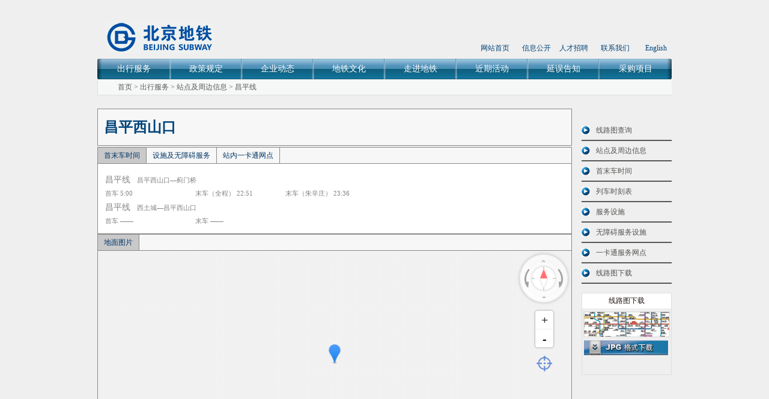

--- FILE ---
content_type: text/html
request_url: https://www.bjsubway.com/station/xltcx/linecp/2015-12-18/496.html
body_size: 7576
content:
<!DOCTYPE html PUBLIC "-//W3C//DTD XHTML 1.0 Transitional//EN" "http://www.w3.org/TR/xhtml1/DTD/xhtml1-transitional.dtd">
<html xmlns="http://www.w3.org/1999/xhtml">
<head>
<meta http-equiv="Content-Type" content="text/html; charset=gb2312" />
<meta http-equiv="X-UA-Compatible" content="IE=8"> 
<title>昌平线 | 北京地铁官方网站</title>
<link rel="shortcut icon" href="/favicon.ico" type="image/x-icon" />
<link href="/subway/css/common.css" rel="stylesheet" type="text/css" />
<link href="/subway/css/search.css" rel="stylesheet" type="text/css" />
<script type="text/javascript" src="/subway/js/jquery-1.8.3.min.js"></script>
<script type="text/javascript" src="/subway/js/layer.min.js"></script>    
<script> 
function cls(){ 
//捕获触发事件的对象，并设置为以下语句的默认对象 
with(event.srcElement) 
     //如果当前值为默认值，则清空 
if(value==defaultValue) value="" 
} 
function res(){ 
//捕获触发事件的对象，并设置为以下语句的默认对象 
with(event.srcElement) 
//如果当前值为空，则重置为默认值 
if(value=="") value=defaultValue 
} 
function GetQueryString(name)

{

     var reg = new RegExp("(^|&)"+ name +"=([^&]*)(&|$)");

     var r = window.location.search.substr(1).match(reg);

     if(r!=null)return  unescape(r[2]); return null;

}
function sk(){
    var sk =  GetQueryString("sk");
    if(sk == 1){
          $("#skz").text('列车时刻表');
          $("#skz").attr("href","/station/xltcx/line1/");
          $("#skz1").attr("href","/station/xltcx/line1/");
          $(".skg").css("display","none");
          $(".skk1").click();
    }else{
          $(".skk").css("display","none");
    }
    
}
</script> 

<script type="text/javascript">
$(document).ready(function() {
  jQuery.jqtab = function(tabtit,tab_conbox,shijian) {
    $(tab_conbox).find("li").hide();
    $(tabtit).find("li:first").addClass("thistab").show(); 
    $(tab_conbox).find("li:first").show();
  
    $(tabtit).find("li").bind(shijian,function(){
      $(this).addClass("thistab").siblings("li").removeClass("thistab"); 
      var activeindex = $(tabtit).find("li").index(this);
      $(tab_conbox).children().eq(activeindex).show().siblings().hide();
      return false;
    });
  sk();
  };
  /*调用方法如下：*/
  $.jqtab("#tabs","#tab_conbox","click");
  $.jqtab("#tabs0","#tab_conbox0","click");
  
  $.jqtab("#tabs2","#tab_conbox2","mouseenter");
  
});
</script>
</head>
<body>
<div class="wrap">
    <div class="header">
        <script>
var _hmt = _hmt || [];
(function() {
  var hm = document.createElement("script");
  hm.src = "https://hm.baidu.com/hm.js?01cf1cc88df5ecf7e38164197b4a2001";
  var s = document.getElementsByTagName("script")[0]; 
  s.parentNode.insertBefore(hm, s);
})();
</script> 
<div class="header_top">
          <div class="logo" onclick="javascript:window.location.href='/index.html'" onmouseover="this.style.backgroundColor='#e6edf5'" onmouseleave="this.style.backgroundColor='#fff'"  style="cursor:pointer"></div>
          <div class="weather"><!--<script type="text/javascript" src="http://ext.weather.com.cn/45339.js"></script>--></div>
          <div class="search">
          	<div class="search_top">
            	<!--<div class="lang">
              	<ul>
                    <li><a href="/">首&nbsp;页</a></li>
                    <li><a href="javascript:void(0)">ENGLISH</a></li>
                </ul>
              </div>-->
              <div class="info" style="width:318px;">
              	<ul>
                  <li style="text-align:left;"><a href="/" >网站首页</a></li>
                  <li><a href="/support/xxgkzn/" >信息公开</a></li>
                 
                  <li><a href="/job/">人才招聘</a></li>
                  <li style="text-align:right;"><a href="/contact/" target="_blank">联系我们</a></li>
                  <li style="text-align:right;"><a href="/en/" >English</a></li>
              	</ul>
              </div>
            </div>
            <div class="search_bottom">
            	<form  action='/e/sch/index.php' method="GET" >
                    <input type="hidden" name="hh" value="LK">
                    <input type=hidden name=classid value="115,170,62,63,104,70,265,266,267,268,269,270,271,272">
            	    <input type="text" name="keyboard" class="text"  value=""/>
               	    <input type="submit" name="Submit2" class="sub" value="" />
              	</form>
            </div>
          </div>
      </div> 
        <script>
var _hmt = _hmt || [];
(function() {
  var hm = document.createElement("script");
  hm.src = "https://hm.baidu.com/hm.js?01cf1cc88df5ecf7e38164197b4a2001";
  var s = document.getElementsByTagName("script")[0]; 
  s.parentNode.insertBefore(hm, s);
})();
</script>
<div class="header_nav">
      <ul id="nav_zzjs">
      <li class="menu" style="width:121px;">
            <a href="http://map.bjsubway.com" class="title_ts1">出行服务</a>
            <dl class="submenu_zzjs">
           	<dd><a href="http://map.bjsubway.com">线路图查询</a></dd>
               <dd><a href="/station/zjgls/">站间距信息</a></dd>
            	<dd><a href="/station/xltcx/">站点及周边信息</a></dd>
            	<dd><a href="/station/smcsj/">首末车时间</a></dd>
                <dd><a href="/station/xltcx/line1/">列车时刻表</a></dd>
                <dd><a href="/station/fwss/line1/2013-08-19/4.html">服务设施</a></dd>
                <dd><a href="/station/wzass/">无障碍服务设施</a></dd>
            	<dd><a href="/station/yktfw/">一卡通服务网点</a></dd>
               <dd><a href="/station/xltzs/">线路图下载</a></dd>
               
           </dl>
          </li>
          <li class="menu">
          	<a href="/support/ccgd/" class="title">政策规定</a>
            <dl class="submenu_zzjs">
                <dd><a href="/support/ccgd/">乘车规定</a></dd>
                <dd><a href="/support/faq/">常见问题</a></dd>
            </dl>
          </li>
          <li class="menu">
          	<a href="/news/qyxw/yyzd/" class="title">企业动态</a>
            <dl class="submenu_zzjs">
            	<dd><a href="/news/qyxw/yyzd/">地铁新闻</a></dd>
           </dl>
          </li>
          <li class="menu">
          	<a href="/culture/dtzs/" class="title">地铁文化</a>
           	<dl class="submenu_zzjs">
            	<dd><a href="/culture/dtzs/">地铁知识</a></dd>
            	<dd><a href="/culture/qywh/">企业文化</a></dd>
                <dd style="height:38px;line-height:18px;"><a href="/culture/klcx/">快乐出行<br>服务展示窗</a></dd>
           	</dl>
          </li>
          <li class="menu">
          	<a href="/corporate/gsgk/"  class="title">走进地铁</a>
                 <dl class="submenu_zzjs">
            	<dd><a href="/corporate/gsgk/">公司概况</a></dd>
           </dl>
          </li>
          <li class="menu">
                <a href="/tsjlb/wjdc/" class="title">近期活动</a>
           	<dl class="submenu_zzjs">
                <dd><a href="/tsjlb/wjdc/">问卷调查</a></dd>
           	</dl>
          </li>
          <li class="menu" style="">
          	<a href="/support/ywgz/" class="title">延误告知</a>
           	<dl class="submenu_zzjs">

           	</dl>
          </li>
          <li class="menu" style="width:121px;">
          	<a href="https://zhaocai.bjsubway.com/zhaocai-portal/" class="title_ts7">采购项目</a>
           	<dl class="submenu_zzjs">

           	</dl>
          </li>
        </ul>
        <script type="text/javascript">
        var nav_zzjs = document.getElementById("nav_zzjs").childNodes;
        for (var i=0;i<nav_zzjs.length;i++)
        {
        	if (nav_zzjs[i].className=="menu")
         	{
          		nav_zzjs[i].onmouseover = function(){fnNav(this,"block")};
          		nav_zzjs[i].onmouseout = function(){fnNav(this,"none")};
         	}
        }
        function fnNav(obj,flag)
        {
         	obj.getElementsByTagName("dl")[0].style.display = flag;
        }
        </script>
      </div>
    </div>
  <div class="here"><a href="/index.html">首页</a> > <a href="/station/xltcx/">出行服务</a> > <a id='skz' href="/station/xltcx/">站点及周边信息</a> > <a id='skz1' href="/station/xltcx/?id=1">昌平线</a></div>
  <div class="clear"></div>
  <!-- content start -->
  <div class="content">
    <div class="siteinfo">
             <!--The first car time start-->
             <div class="firstcartime">
              <div class="firstcartime_sitename">昌平西山口</div>
                <div class="firstcartime_time">
                    <ul class="tabs" id="tabs">
                       <li class="skg"><a href="#">首末车时间</a></li>
                       <li class="skg"><a href="#">设施及无障碍服务</a></li>
                       <li class="skg"><a href="#">站内一卡通网点</a></li>
                       
                                                       <li class="skk skk1"><a href="#">列车时刻表</a></li>
                                            <li class="skk skk1" style="background:#fff;cursor:pointer;width:calc(100% - 82px);">
                        <marquee onmouseover="this.stop()" onmouseout="this.start()" scrollamount="5" width="100%">
                            <span id="scrollText" style="color:#000;font-size:13px;"></span>
                        </marquee>
                       </li>
                                </ul>
                        <ul class="tab_conbox" id="tab_conbox">
                            <li class="tab_con  skg">
                            
                              
                               <div class="timeinfo_tx">
                                                                        <div class="timeinfo_txc">
                                            <div class="timeinfo_list"><span class="timeinfo_diff">昌平线</span>　昌平西山口—蓟门桥</div>
                                                                                 <div class="timeinfo_list2">
                                                                                      首车  5:00&nbsp;&nbsp;<span class="timeinfo_time"></span>
                                                 </div>
                                                                                 <div class="timeinfo_list2">
                                                                                      末车（全程）  22:51&nbsp;&nbsp;<span class="timeinfo_time"></span>
                                                 </div>
                                                                                 <div class="timeinfo_list2">
                                                                                      末车（朱辛庄）  23:36&nbsp;&nbsp;<span class="timeinfo_time"></span>
                                                 </div>
                                                                           </div>
                                                                          <div class="timeinfo_txc">
                                            <div class="timeinfo_list"><span class="timeinfo_diff">昌平线</span>　西土城—昌平西山口</div>
                                                                                 <div class="timeinfo_list2">
                                                                                      首车  ——&nbsp;&nbsp;<span class="timeinfo_time"></span>
                                                 </div>
                                                                                 <div class="timeinfo_list2">
                                                                                      末车  ——&nbsp;&nbsp;<span class="timeinfo_time"></span>
                                                 </div>
                                                                           </div>
                                                                   
                             </div>
                            <div class="clear"></div>
                            </li>
                            <li class="tab_con  skg">
                            
                               <div class="station_sh">服务设施</div>
                               <div class="station_wzafw">
                                  <div class="serve_tx">
                                                                                <div class="serve_other">
                                                                                                                  <div class="server_img"><img src="/subway/images/stationinfo/ico_s15.png" title="站内直梯" width="19px" height="18px"/></div>
                                                                                              <div class="server_title" style="border-bottom:0px;border-top:#cccccc 1px dashed;margin-top:13px;"><p style="color:#595959;">B口、站厅中部	</p></div>
                                              </div>
                                                                                            <div class="serve_other">
                                                                                                                 <div class="server_img"><img src="/subway/images/stationinfo/wsj.png" title="卫生间" width="19px" height="18px"/></div>
                                                                                              <div class="server_title" style="border-bottom:0px;border-top:#cccccc 1px dashed;margin-top:13px;"><p style="color:#595959;">站台开往西二旗方向车头</p></div>
                                              </div>
                                                                                            <div class="serve_other">
                                                                                                                 <div class="server_img"><img src="/subway/images/stationinfo/sp.png" title="人工售票" width="19px" height="18px"/></div>
                                                                                                                  <div class="server_img"><img src="/subway/images/stationinfo/zdsp.png" title="自动售票机" width="19px" height="18px"/></div>
                                                                                              <div class="server_title" style="border-bottom:0px;border-top:#cccccc 1px dashed;margin-top:13px;"><p style="color:#595959;">东厅（B/C口）、西厅（A/D口）	</p></div>
                                              </div>
                                                                                            <div class="serve_other">
                                                                                                                 <div class="server_img"><img src="/subway/images/stationinfo/jws.png" title="警务室" width="19px" height="18px"/></div>
                                                                                              <div class="server_title" style="border-bottom:0px;border-top:#cccccc 1px dashed;margin-top:13px;"><p style="color:#595959;">西厅	</p></div>
                                              </div>
                                                                                            <div class="serve_other">
                                                                                                                 <div class="server_img"><img src="/subway/images/stationinfo/mysx.png" title="母婴设施" width="19px" height="18px"/></div>
                                                                                              <div class="server_title" style="border-bottom:0px;border-top:#cccccc 1px dashed;margin-top:13px;"><p style="color:#595959;">站台东部</p></div>
                                              </div>
                                                                                            <div class="serve_other">
                                                                                                                 <div class="server_img"><img src="/subway/images/stationinfo/ico_aed.png" title="AED" width="19px" height="18px"/></div>
                                                                                              <div class="server_title" style="border-bottom:0px;border-top:#cccccc 1px dashed;margin-top:13px;"><p style="color:#595959;">东厅出站闸机侧墙处</p></div>
                                              </div>
                                                                                  
                                            </div>
                               </div>
  <div class="clear"></div>
                               <div class="station_sh">无障碍设施</div>
                               <div class="serve_tx">
                                                         <div class="serve_other">
                                                                                                   <div class="server_img"><img src="/subway/images/stationinfo/ico_s14.png" title="无障碍厕所" width="19px" height="18px"/></div>
                                                                                        <div class="server_title" style="border-bottom:0px;border-top:#cccccc 1px dashed;margin-top:13px;"><p style="color:#595959;">站台东部</p></div>
                                             
                                       </div>
                                                                          <div class="serve_other">
                                                                                                   <div class="server_img"><img src="/subway/images/stationinfo/ico_s11.png" title="坡道" width="19px" height="18px"/></div>
                                                                                                   <div class="server_img"><img src="/subway/images/stationinfo/ico_s12.png" title="出入口直梯" width="19px" height="18px"/></div>
                                                                                        <div class="server_title" style="border-bottom:0px;border-top:#cccccc 1px dashed;margin-top:13px;"><p style="color:#595959;">B口</p></div>
                                             
                                       </div>
                                                                          <div class="serve_other">
                                                                                                   <div class="server_img"><img src="/subway/images/stationinfo/ico_s13.png" title="盲道" width="19px" height="18px"/></div>
                                                                                        <div class="server_title" style="border-bottom:0px;border-top:#cccccc 1px dashed;margin-top:13px;"><p style="color:#595959;">有</p></div>
                                             
                                       </div>
                                                                          <div class="serve_other">
                                                                                                   <div class="server_img"><img src="/subway/images/stationinfo/ico_s7.png" title="召援设备" width="19px" height="18px"/></div>
                                                                                        <div class="server_title" style="border-bottom:0px;border-top:#cccccc 1px dashed;margin-top:13px;"><p style="color:#595959;">无障碍卫生间内、站厅-台中部无障碍直梯处、B口无障碍直梯处</p></div>
                                             
                                       </div>
                                                                          <div class="serve_other">
                                                                                                   <div class="server_img"><img src="/subway/images/stationinfo/ico_s15.png" title="站内直梯" width="19px" height="18px"/></div>
                                                                                        <div class="server_title" style="border-bottom:0px;border-top:#cccccc 1px dashed;margin-top:13px;"><p style="color:#595959;">站厅-台中部</p></div>
                                             
                                       </div>
                                                                       
                                    </div>
                                    <div class="clear"></div>
                               
                               
                            </li>
                            <li class="tab_con  skg">
                              <table>
                                    <tr>
                                        <td width="100px"><div class="station_tx">一卡通充值点:</div></td>
                                        <td>
                                            <div class="timeinfo_tx">
                                                                                                              <div class="payplace">东厅（B/C口）、西厅（A/D）</div>
                                                                                              </div>
                                        </td>
                                    </tr>
                                    <tr>
                                        <td width="100px"><div class="station_tx">一卡通退卡点:</div></td>
                                        <td>
                                            <div class="timeinfo_tx">
                                                                                                              <div class="payplace">无</div>
                                                                                              </div>
                                        </td>
                                    </tr>
                                    <tr>
                                        <td colspan="2" style="height:30px;"><div class="station_tx">一卡通多功能自助一体机: <span style="color:#838383;margin-left:13px;">无</span></div></td>
                                        
                                    </tr>
                                </table>
                            </li>
                            
                             								<li class="tab_con  skk" style='padding:0px;'>
                                                                        <img src="/d/file/station/xltcx/linecp/2024-04-15/昌平线-昌平西山口站-蓟门桥站方向-工作日.jpg?=1" style='width:100%;'/>
										<img src="/d/file/station/xltcx/linecp/2024-04-15/昌平线-昌平西山口站-蓟门桥站方向-双休日.jpg?=1" style='width:100%;'/>
									 
                                </li>
								<!-- 昌平线 结束 -->
								<!-- 15号线 开始 -->
								                            
                        </ul>
                </div>
             </div>
 <!--The first car time end-->
             
             
             
             <!--Periphery info start-->
            <!--  <div class="periphery_info">
             <div class="transport_transfer_title"><span style="width:90px;">站点周边信息</span></div>
               <div class="transport_zdzbxx">
                 <ul>
                     <li id="zbyy"><a onclick="showSurround('47');" href="javascript:;"><img src="/subway/images/site_yy.png" /></a><a onclick="showSurround('47');" href="javascript:;">医院</a></li>
                       <li id="zbms"><a onclick="showSurround('44');" href="javascript:;"><img src="/subway/images/site_ms.png" /></a><a onclick="showSurround('44');" href="javascript:;">美食</a></li>
                       <li id="zbjd"><a onclick="showAttraction();" href="javascript:;"><img src="/subway/images/site_jd.png" /></a><a onclick="showAttraction();" href="javascript:;">景点</a></li>
                       <li id="zbsc"><a onclick="showSurround('45');" href="javascript:;"><img src="/subway/images/site_sc.png" /></a><a onclick="showSurround('45');" href="javascript:;">商场</a></li>
                       <li id="zbqt"><a onclick="showSurround('214,215,216,240');" href="javascript:;"><img src="/subway/images/site_qt.png" /></a><a onclick="showSurround('214,215,216,240');" href="javascript:;">其他</a></li>
                       <div class="clear"></div>
                   </ul>
               </div>
               <script>
                              function showSurround(clsid) {
                   if (clsid == "44") {
                       $.layer({
                           type: 1,
                           title: '周边美食',
                           border : [5, 0.5, '#666'],
                           area: ['760px','90%'],
                           shadeClose: true,
                           page: {
                               html : "" + 
                                                              "&nbsp;",
                               ok: null
                           }
                       });
                   }
                   else if (clsid == "45") {
                       $.layer({
                           type: 1,
                           title: '周边商场',
                           border : [5, 0.5, '#666'],
                           area: ['760px','90%'],
                           shadeClose: true,
                           page: {
                               html : "" + 
                                                              "&nbsp;",
                               ok: null
                           }
                       });
                   }
                   else if (clsid == "47") {
                       $.layer({
                           type: 1,
                           title: '周边医院',
                           border : [5, 0.5, '#666'],
                           area: ['760px','90%'],
                           shadeClose: true,
                           page: {
                               html : "" + 
                                                              "&nbsp;",
                               ok: null
                           }
                       });
                   } else {
                       $.layer({
                           type: 1,
                           title: '周边其他',
                           border : [5, 0.5, '#666'],
                           area: ['760px','90%'],
                           shadeClose: true,
                           page: {
                               html : "" + 
                                                              "&nbsp;",
                               ok: null
                           }
                       });
                   }
                   $(".xubox_page").css({"height":"91%", "width":"100%","overflow-y":"scroll"});
               }
                   
               function showAttraction() {
                   $.layer({
                       type: 1,
                       title: '周边景点',
                       offset: [($(window).height()- 640)/2+'px', ''],
                       border : [5, 0.5, '#666'],
                       area: ['760px','640px'],
                       shadeClose: true,
                       page: {
                           html : "" + 
                                                      "&nbsp;",
                           ok: null
                       }
                   });
               }
               
               $('#zbjd').find('img').attr('src','/subway/images/site_jd_gray.png');$('#zbjd').find('a').attr('onclick','');$('#zbjd').find('a').css('cursor','default');$('#zbms').find('img').attr('src','/subway/images/site_ms_gray.png');$('#zbms').find('a').attr('onclick','');$('#zbms').find('a').css('cursor','default');$('#zbyy').find('img').attr('src','/subway/images/site_yy_gray.png');$('#zbyy').find('a').attr('onclick','');$('#zbyy').find('a').css('cursor','default');$('#zbsc').find('img').attr('src','/subway/images/site_sc_gray.png');$('#zbsc').find('a').attr('onclick','');$('#zbsc').find('a').css('cursor','default');$('#zbqt').find('img').attr('src','/subway/images/site_qt_gray.png');$('#zbqt').find('a').attr('onclick','');$('#zbqt').find('a').css('cursor','default');               </script>
            </div> -->
             <!--Periphery info end-->
             
             <!--site images start-->
                           <div class="site_images skg" style="position: relative;">
              <div onclick="jibie()" style="cursor: pointer;position:absolute;top:200px;right:30px;z-index:10;"><img width="30px" src="/subway/images/dw.png" alt="" /></div>
              <ul class="tabs" id="tabs0">
                       <!--<li><a href="#">站内立体图</a></li>-->
                       <li><a href="#">地面图片</a></li>
                       
                </ul>
                <div id="dituContent" style="width:788px;height:388px;">
                    
                </div>
                
             </div>
                          <!--site images end-->   

			 <!--transport transfer start-->
             <div class="transport_transfer  skg">
              <div class="transport_transfer_title"><span>公交换乘</span></div>
                <div class="transport_transfer_">
                    <div class="changeline_tx" style="width:100%;">
                                                   <div class="changeline_info" style="width:100%;'><table style="width:100%;"><tr><td style="line-height: 20px;"><span class="timeinfo_time" style="width:100%;">昌53路 ; 949路 ; 昌68路 ; 昌78路 ; C117路</span></td></tr></table></div>
                                                          </div>
                  <div class="clear" style="text-align:right;">公交换乘信息仅供参考，具体以现场实际情况为准。</div>
                </div>
                
             </div>
             <div class="clear" style="text-align:right;margin-bottom:5px;">2024年12月更新&nbsp;&nbsp;　</div>
             <!--transport transfer end-->    
        </div>
    <!--right start-->
    <div class="side">
            <div class="search_right" id="firstpane">
        	<div class="menu_head"><div class="search_right_go"></div><div class="search_right_tx"><a href="http://map.bjsubway.com/">线路图查询</a></div></div>
   <!--<div class="menu_head"><div class="search_right_go"></div><div class="search_right_tx"><a href="/station/zjgls/">站间公里数</a></div></div>-->
          	<div class="menu_head"><div class="search_right_go"></div><div class="search_right_tx"><a href="/station/xltcx/">站点及周边信息</a></div></div>
          	<div class="menu_head"><div class="search_right_go"></div><div class="search_right_tx"><a href="/station/smcsj/">首末车时间</a></div></div>
                <div class="menu_head"><div class="search_right_go"></div><div class="search_right_tx"><a href="/station/xltcx/line1/">列车时刻表</a></div></div>
          	<div class="menu_head"><div class="search_right_go"></div><div class="search_right_tx"><a href="/station/fwss/line1/2013-08-19/4.html">服务设施</a></div></div>
          	<div class="menu_head"><div class="search_right_go"></div><div class="search_right_tx"><a href="/station/wzass/">无障碍服务设施</a></div></div>
          	<div class="menu_head"><div class="search_right_go"></div><div class="search_right_tx"><a href="/station/yktfw/">一卡通服务网点</a></div></div>
                <div class="menu_head"><div class="search_right_go"></div><div class="search_right_tx"><a href="/station/xltzs/">线路图下载</a></div></div>
</div>
            <div class="search_pic">
          <div class="search_pic_tx"><a href="/jpg.html" style="display:block;" target="_blank">线路图下载</a></div>
          <div class="search_pic_img"><img src="/subway/images/search_pic.jpg"/></div>
          <div class="search_pic_img1" ><a href="/jpg.html" target="_blank"/><img src="/subway/images/btn_jpg.jpg" width="140" height="25"/></a></div>
</div>
     </div>
    <!-- right end -->
  </div>
  <!-- content end -->
  <div class="bottom">
    <div class="hot_line">
        <h1>地铁服务热线：010-96165</h1>
        <h4 class="records" style='margin-top:-0px; line-height:20px;'><!--京ICP备12042668号-1  京公网安备110403010001 110102000183<br/> -->版权所有 北京市地铁运营有限公司  <a style="cursor:Pointer;color:#fff;" href="https://beian.miit.gov.cn/">京ICP备12042668号-1</a>&nbsp;&nbsp;&nbsp;&nbsp;<a style="cursor:Pointer;color:#fff;" href="https://www.beian.gov.cn/portal/registerSystemInfo?recordcode=11040302000112"><img src="/images/ba.png" style="width:14px;vertical-align: text-bottom;"/>京公网安备 11040302000112号</a></h4>
      </div>
                 <div class="ljt">
		   <a href="/contact/"><img src="/subway/images/weixin.png" /></a>
		   <a href="https://weibo.com/bjsubway"><img src="/subway/images/xinlang.png" /></a>
		   <a href=""><img src="/subway/images/tengxun.png" /></a>
		   <a href="/contact/"><img src="/subway/images/shouji.png" /></a>
		   <!-- <a href="/contact/"><img src="/subway/images/pingguo.png" /></a>
		   <a href="/contact/"><img src="/subway/images/anzhuo.png" /></a> -->
		</div>

	  
       <script type="text/javascript" src="/subway/js/yqlj2.js"></script>
       <div class="friendmain">
        <div class="keleyi-com-menu" style="background:url(/subway/images/friendlink.png) no-repeat;">
        <ul class="lang">
        <li class="">
		  <span style="float:left;color:rgb(89,89,89); line-height:22px; padding-left:2px;">友情链接
		  <input type="text" value="———请选择——" style="text-align:center;border:0 none; width:150px; color:rgb(89,89,89);" border="0"/>
		  <img src="/subway/images/down.jpg" width="6px" height="6px"style="margin-top:10px;"/></span>
         <!--[if IE]>
        <ul style="display: none;margin-bottom:-19px;background:url(/subway/images/index_links_box.png) no-repeat;width:231px; margin-left:-1px;">
<![endif]-->
<!--[if !IE]><!-->
          <ul style="display: none;margin-bottom:-19px;background:url(/subway/images/index_links_box.png) no-repeat;width:231px; margin-left:-1px;">
<!--<![endif]-->
          
		  
          <div style="text-align:center;width:224px; background:none; height:35px;">
 <div style="height:5px;"></div>
		  <div class="sublogo"><img src="/subway/images/guangzhou.jpg"/></div>
		  <div class="subname"><a href=""  style="color:rgb(89,89,89);">广州地铁</a></div>
		  </div>
		  
		  <div style="text-align:center;width:214px; background:none; height:1px; margin-left:5px;background:url(/subway/images/links_linex.jpg);"></div>
		  
		  <div style="text-align:center;width:224px; background:none; height:30px;">
		  <div class="sublogo"><img src="/subway/images/shanghai.jpg"/></div>
		  <div class="subname"><a href="" style="color:rgb(89,89,89);">上海地铁</a></div>
		  </div>
		  <div style="text-align:center;width:214px; background:none; height:1px; margin-left:5px;background:url(/subway/images/links_linex.jpg);"></div>
		  
          <div style="text-align:center;width:224px; background:none; height:30px;">
		  <div class="sublogo"><img src="/subway/images/tianjin.jpg"/></div>
		  <div class="subname"><a href=""  style="color:rgb(89,89,89);">天津地铁</a></div>
		  </div>
		  <div style="text-align:center;width:214px; background:none; height:1px;margin-left:5px;background:url(/subway/images/links_linex.jpg);"></div>
		
          <div style="text-align:center;width:224px; background:none; height:30px;">
		  <div class="sublogo"><img src="/subway/images/xianggang.jpg"/></div>
		  <div class="subname"><a href="" style="color:rgb(89,89,89);">港铁深圳</a></div>
		  </div>
		  <div style="text-align:center;width:214px; background:none; height:1px;margin-left:5px;background:url(/subway/images/links_linex.jpg);"></div>
		<div style="text-align:center;width:224px; background:#none; height:30px;">
		  <div class="sublogo"><img src="/subway/images/jinggang.jpg"/></div>
		  <div class="subname"><a href="" style="color:rgb(89,89,89);">京港地铁</a></div>
		  </div>
		  <div style="text-align:center;width:214px; background:none; height:1px;margin-left:5px;background:url(/subway/images/links_linex.jpg);"></div>  
		<div style="text-align:center;width:224px; background:#none; height:30px;">
		  <div class="sublogo"><img src="/subway/images/ruyixing.png"/></div>
		  <div class="subname"><a href="" style="color:rgb(89,89,89);">如易行科技</a></div>
		  </div>
		  <div style="text-align:center;width:214px; background:none; height:1px;margin-left:5px;background:url(/subway/images/links_linex.jpg);"></div> 

          </ul>   
		    </li>
          </ul>
         </div>
      </div>
      <script type="text/javascript" src="/subway/js/yqlj1.js"></script>
</div>
<div style="display:none"><script type="text/javascript">
var _bdhmProtocol = (("https:" == document.location.protocol) ? " https://" : " http://");
document.write(unescape("%3Cscript src='" + _bdhmProtocol + "hm.baidu.com/h.js%3F01cf1cc88df5ecf7e38164197b4a2001' type='text/javascript'%3E%3C/script%3E"));
</script></div>
</div>
 <script src="https://webapi.amap.com/loader.js"></script>
 <script type="text/javascript" src="/subway/js/ditu.js"></script>
<script type="text/javascript">
    var x = 116.195369;
    var y = 40.244629;
    var y1 = y+0.00010;
    var zb = x+","+y1;
</script>
</body>
</html>

--- FILE ---
content_type: text/css
request_url: https://www.bjsubway.com/subway/css/search.css
body_size: 7212
content:
/* CSS Document */
body{ background:#efefef;}
a;hover{ cursor:pointer;}
/* wrap **/
.wrap{ margin:0 auto;  width:956px; overflow:hidden;}
/** here **/
.here{ width:923px; height:25px; line-height:25px; background:#F6F8F7; border:1px solid #dedede; padding-left:33px; float:left}
.here p{ font-size:12px; color:#231815}
.here span a{ color:#004479;}
/** content **/
.content{ width:956px; height:auto; margin-top:22px; float:left}
.line{ width:790px; height:2098px; _height:1998px; float:left;}
.pagechange{width:230px; height:24px; }
.sub_map{width:790px; height:auto;float:left;}
.pagechange_left{width:113px; height:24px; float:left; text-align:center; line-height:24px; background:#fff; border: 1px solid #DEDEDE;}
.weixuanzhong{width:113px; height:24px; line-height:24px; background:#fff;border:1px solid #dedede; float:left; text-align:center}
.xuanzhong{width:113px; height:24px; line-height:24px; background:#fff; border:1px solid #dedede; float:left; text-align:center; background:#e6e6e6;}
.s_current{ background:#e6e6e6;}
.sta_search{ width:788px; height:auto;  background:#fff;  border: 1px solid #DEDEDE; float:left}
.line_name{ width:746px; height:27px; border-bottom:2px solid #DEDEDE; margin-left:20px; _margin-left:10px; margin-top:20px; float:left}
.subway_num1{width:115px; height:26px; background-color:#c23931; float:left; font-size:12px; color:#fff; line-height:26px; text-align:center; }
.subway_num2{width:115px; height:26px; background-color:#c23931; float:left; font-size:12px; color:#fff; line-height:26px; text-align:center; }
.subway_num3{width:115px; height:26px; background-color:#156097; float:left; font-size:12px; color:#fff; line-height:26px; text-align:center; }
.subway_num4{width:115px; height:26px; background-color:#008e9c; float:left; font-size:12px; color:#fff; line-height:26px; text-align:center; }
.subway_num5{width:115px; height:26px; background-color:#008e9c; float:left; font-size:12px; color:#fff; line-height:26px; text-align:center; }
.subway_num6{width:115px; height:26px; background-color:#a81b81; float:left; font-size:12px; color:#fff; line-height:26px; text-align:center; }
.subway_num7{width:115px; height:26px; background-color:#d19708; float:left; font-size:12px; color:#fff; line-height:26px; text-align:center; }
.subway_num8{width:115px; height:26px; background-color:#009b6b; float:left; font-size:12px; color:#fff; line-height:26px; text-align:center; }
.subway_num9{width:115px; height:26px; background-color:#92bf1e; float:left; font-size:12px; color:#fff; line-height:26px; text-align:center; }
.subway_num10{width:115px; height:26px; background-color:#009bc1; float:left; font-size:12px; color:#fff; line-height:26px; text-align:center; }
.subway_num11{width:115px; height:26px; background-color:#f6e614; float:left; font-size:12px; color:#fff; line-height:26px; text-align:center; }
.subway_num12{width:115px; height:26px; background-color:#5b2c68; float:left; font-size:12px; color:#fff; line-height:26px; text-align:center; }
.subway_num13{width:115px; height:26px; background-color:#e46022; float:left; font-size:12px; color:#fff; line-height:26px; text-align:center; }
.subway_num14{width:115px; height:26px; background-color:#de82b3; float:left; font-size:12px; color:#fff; line-height:26px; text-align:center; }
.subway_num15{width:115px; height:26px; background-color:#e40177; float:left; font-size:12px; color:#fff; line-height:26px; text-align:center; }
.subway_num16{width:115px; height:26px; background-color:#a29bbc; float:left; font-size:12px; color:#fff; line-height:26px; text-align:center; }
.subway_num17{width:115px; height:26px; background-color: #d4a7a1; float:left; font-size:12px; color:#fff; line-height:26px; text-align:center; }
.subway_num18{width:115px; height:26px; background-color: #f2c172; float:left; font-size:12px; color:#fff; line-height:26px; text-align:center; }
.subway_num19{width:115px; height:26px; background-color: #76A32E; float:left; font-size:12px; color:#fff; line-height:26px; text-align:center;}
.subway_num20{width:115px; height:26px; background-color: #E63142; float:left; font-size:12px; color:#fff; line-height:26px; text-align:center;}
.subway_num21{width:115px; height:26px; background-color: #86642a; float:left; font-size:12px; color:#fff; line-height:26px; text-align:center;}
.subway_num218{width:115px; height:26px; background-color: #665794; float:left; font-size:12px; color:#fff; line-height:26px; text-align:center;}
.station{width:75px; height:27px; float:left; margin-left:20px; _margin-left:10px; line-height:27px; color:#666;}
.station a{text-align:left; color:#5e7b99; font-size:12px; line-height:27px}
.station a:hover{text-align:left; color:#c43b33; font-size:12px; line-height:27px;}
.search_right{ width:150px; height：auto;float:left;}
.menu_head{ width:100%; height:32px; border-bottom:2px solid #575755; position:relative; float:left;}
.menu_body { width:148px; height:auto; display:none; float:left; }
.menu_body a { display:block; color:#666; padding-left:20px;border:1px solid #DEDEDE; line-height:22px; background:url(../images/link.jpg) repeat-x; height:22px; width:148px; float:left}
.menu_body a:hover { color: #004479; background:url(../images/hover.jpg) repeat-x;}
.search_right_go{background:url(../images/go.jpg) no-repeat; width:15px; height:14px; float:left; margin-top:9px;}
.search_right_tx{ width:126px; height:32px; float:right; text-align:left; line-height:32px; color:#545452}
.search_right_tx a{color:#545452}
.search_right_tx a:hover{color:#61759a}
.search_pic{ width:148px; height:135px; border:1px solid #DEDEDE; margin-top:15px; _margin-top:8px; float:left;}
.search_pic_tx{ width:148px; height:25px; float:left; background:#ffffff; line-height:25px; text-align:center}
.search_pic_img{ width:142px; height:41px; float:left; margin-left:2px; _margin-left:1px; margin-top:5px;}
.search_pic_img1{ width:141px; height:25px; margin-left:3px; _margin-left:1.5px; margin-top:5px; float:left;}
/** other **/
.other{ clear:both; width:788px; height:92px; margin-top:14px; padding:4px 0; border:1px solid #dedede; background:#fff; float:left}
.other ul{ width:800px;}
.other ul li{ float:left; width:175px; height:91px; padding:0 11px; border-right:1px dashed #dedede;}
.other li h2{ height:26px; line-height:26px;}
.other li h2 a{ display:block; width:173px; height:20px; text-align:center; color:#004479;}
.other li p{ width:175px; height:65px; font-size:12px; line-height:20px; overflow:hidden;}
/*站点信息页面*/
.contleft{ width:790px; height:auto; float:left}
.contright{ width:150px; height:auto; float:right;}
.stationname{ width:790px; height:55px; background:#4690b7; color:#fff; text-align:left; line-height:55px; font-size:22px; font-family:"simhei";}
.timeinfo{ width:788px; height:auto; border:1px solid #dedede; margin-top:5px; background:#fff; padding-bottom:8px; float:left}
.timeinfo_title{width:788px; height:33px;border-bottom:1px solid #dedede; line-height:33px;color:#11447d;font-family:"simhei";background:#f6f8f7;}
.timeinfo_tx{ width:660px; height:auto; color:#838383; font-size:11px; font-family: Microsoft Yahei,SimHei,STXiHei,YaHei; padding-bottom:0px; float:left}
.station_tx{ padding-left:10px; color:#003564; padding-top:0px;}
.timeinfo_txc{ width:788px; height:23px; }
.timeinfo_list{width:100%; height:17px; float:left; line-height:17px; margin-top:6px;}

.timeinfo_list1{width:150px; float:left; line-height:17px;margin-top:6px;}
.timeinfo_list2{width:150px; float:left; line-height:17px;margin-top:6px;}
.timeinfo_diff{ font-size:14px; font-family:"simhei";}
.timeinfo_time{ font-size:12px; font-family:"宋体"; color:#235787;font-weight:bold; float:left; width:700px;}
.changeline{ width:788px; height:auto; border:1px solid #dedede; margin-top:5px; background:#fff; font-family:"simhei";float:left}
.changeline_tx{ width:788px; height:auto; color:#838383; padding-bottom:10px; float:left}
.changeline_info{ width:778px; _width:768px; height:auto; line-height:15px; margin-top:7px; float:left; margin-left:9px;}
.changeline_info .ch_in_bus{ float:left; width:35px; height:auto; line-height:15px;}
.changeline_info .ch_in_ar{ float:left; width:38px; height:auto; line-height:15px;}
.serve{width:788px; height:auto;border:1px solid #dedede; margin-top:5px;font-family:"simhei"; float:left}
.serve_tx{ width:788px; height:auto; background:#fff; color:#838383; padding-bottom:10px; float:left}
.serve_other{width:330px; height:50px; line-height:16px;float:left; margin-left:25px; margin-top:10px; border:#f4f4f4 1px solid; background:#f7f7f7;}
.server_title{width:318px; height:20px; line-height:16px; float:left; margin-left:5px; border-bottom:#cccccc 1px dashed; margin-top:3px;}
.server_title_ts{width:100px; height:16px; line-height:16px; float:left}
.server_img{width:17px; height:16px; float:left; margin-left:5px;}
.payplace{height:30px; line-height:30px; float:left; margin-left:10px;}
.payplace_ts{width:auto; height:30px; line-height:30px; float:left; margin-left:10px;}
.picinfo{width:788px; height:433px;border:1px solid #dedede; margin-top:5px; float:left}
.picinfo_tx{ width:768px; height:380px; background:#fff; padding:10px; float:left}
.picinfo_img{ height:376px; border:1px solid #dedede; float:left}
.getsearch{ width:148px; height:184px;border:1px solid #dedede;}
.getsearch_title{width:148px; height:33px;border-bottom:1px solid #dedede; line-height:33px;color:#8c8c8c;font-family:"simhei"; background:#f6f8f7}
.getsearch_tx{width:148px; height:151px;background:#fff;}
.getsearch_input{width:95px; height:17px; float:left; margin-top:8px; margin-left:10px; line-height:17px;color:#8c8c8c;font-family:"simhei";}
.getsearch_go{width:70px; height:19px; float:left; margin-top:10px; margin-left:70px; _margin-left:35px; background:#4690b7; text-align:center; color:#fff; line-height:19px;}
.getsearch_go_btn{ float:right; width:72px; height:20px; border:0; background:url(../images/station_info_btn.jpg) no-repeat; }
/*地铁周边换乘查询串口*/
.nersearch{ width:148px; height:125px;border:1px solid #dedede; margin-top:10px;}
.nersearch_title{ width:148px; height:24px;border-bottom:1px solid #dedede; text-align:center; color:#666; line-height:24px; font-weight:bold; background:#fff;}
.nersearch_tx{width:148px; height:149px;background:#fff;}
.nersearch_input{width:95px; height:17px; float:left; margin-top:8px; margin-left:10px; line-height:17px;color:#8c8c8c;font-family:"simhei";}
.nersearch_go{width:70px; height:19px; float:left; margin-top:10px; margin-left:70px; _margin-left:35px; text-align:center; color:#fff; line-height:19px;}
.nersearch_go_btn{ float:right; width:72px; height:20px; border:0; background:url(../images/station_info_btn.jpg) no-repeat; }

.stationsearch{ width:148px; height:125px;border:1px solid #dedede; float:left; margin-top:5px;}
.stationsearch_tx{width:148px; height:92px;background:#fff;}
.servesearch{width:148px; height:320px;border:1px solid #dedede;float:left; margin-top:5px;}
.servesearch_tx{width:148px; height:287px;background:#fff;}
.server_ico{width:61px; height:56px; float:left; margin-top:14px; margin-left:10px; _margin-left:5px; color:#8c8c8c;font-family:"simhei";}
.ico_img{width:37px; height:36px; margin-left:12px; margin-top:2px;}
.ico_title{ width:61px; height:14px; text-align:center; line-height:14px; float:left; margin-top:5px;}
.freeico{width:148px; height:320px;border:1px solid #dedede;float:left; margin-top:5px;}
.freeico_tx{width:148px; height:287px;background:#fff;}
/*首末车时间页面*/
/** main **/
.main{ float:left; width:790px; height:auto;}
.side{ float:right; width:150px; height:auto; margin-top:20px;}
/** line_nav **/
.line_nav{ width:788px; height:26px; float:left}
.about_right_center_history{ width:788px; height:26px; float:left}
.about_right_center_history .history_top{ width:1870px; height:26px;}
.about_right_center_history .history_top .history_top_c{ height:26px; width:672px; float:left; display:inline; position:relative; overflow:hidden;}
.about_right_center_history .history_top .history_top_c ul{ position:absolute; left:0; top:0; width:300%; height:28px;}
.about_right_center_history .history_top .history_top_c ul li{ float:left; width:110px; height:24px; line-height:26px; text-align:center; cursor:pointer; border:1px solid #DEDEDE;}
.about_right_center_history .history_top .history_top_l{ width:8px; height:8px; float:left; text-align:center; line-height:8px; margin-top:10px;}
.goarrow{ width:20px; height:8px; float:left;}
.arrow{ width:8px; height:8px; float:left; text-align:center; line-height:8px; margin-top:10px;}
.about_right_center_history .history_top .history_top_r{width:8px; height:8px; float:left; text-align:center; line-height:8px; margin-top:10px;}
.current0{ background-color:#c23931;}
.current1{ background-color:#156097;}
.current2{ background-color:#008e9c;}
.current3{ background-color:#a81b81;}
.current4{ background-color:#d19708;}
.current5{ background-color:#009b6b;}
.current6{ background-color:#92bf1e;}
.current7{ background-color:#009bc1;}
.current8{ background-color:#f6e614;}
.current9{ background-color:#d4a7a1;}
.current10{ background-color:#5b2c68;}
.current11{ background-color:#c23931;}
.current12{ background-color:#de82b3;}
.current13{ background-color:#e40177;}
.current14{ background-color:#008e9c;}
.current15{ background-color:#e46022;}
.current16{ background-color:#a29bbc;}
.current17{ background-color:#f2c171;}
.current18{ background-color:#76A32E;}
.line_nav li:hover a,.current a{ color:#fff;}
/** line_content **/
.line_content{ width:766px; height:auto; padding:10px 11px; background-color:#fff; border:1px solid #DEDEDE; float:left; min-height:550px;}
.line_content_ts{ width:766px; height:auto; padding:10px 11px; background-color:#fff; border:1px solid #DEDEDE; float:left;}
.con_text{ width:738px; height:auto; padding:10px 14px 0px; float:left; }
.line_content .line_place{ width:766px; height:auto; overflow:hidden; float:left}
.line_place li{ float:left; width:85px; height:27px; line-height:27px; margin-left:10px; _margin-left:10px;}
.line_place a{ color:#666;}
.line_place a:hover{ color:#004479;}
.line_station{width:764px; height:55px; float:left; line-height:55px; color:#104c81; background:#f6f8f7;border:1px solid #dedede; margin-top:20px; font-size:22px;font-family:"simhei";}
.lineinfo{width:774px; height:80px; float:left; margin-bottom:200px;margin-top:10px;color:#666;font-family:"simhei";}
.lineinfo span{color:#004479; font-size:16px;}
.lineinfoL{width:380px; height:auto; float:left;border:1px solid #dedede;  border-bottom:none;}
.lineinfoR{width:380px; height:auto; float:left;border:1px solid #dedede;  border-bottom:none; margin-left:5px;}
.lineinfo_title{background:#f6f8f7; width:380px; height:24px; text-align:center; line-height:24px;border-bottom:1px solid #dedede;}
.lineinfo_tx{width:189px; height:43px; float:left; text-align:center; line-height:43px; border-right:1px solid #dedede; border-bottom:1px solid #dedede;  margin-top:6px;}
.lineinfo_tx2{width:189px; height:43px; float:left; text-align:center; line-height:43px; border-bottom:1px solid #dedede; margin-top:6px;}

/*一卡通服务页面*/
.information{width:784px; height:auto; float:left; margin-top:20px;color:#666;font-family:"simhei";}
.information h4{width:764px; height:20px; float:left;}
.information dl{width:764px; height:auto; float:left;}
.information dt{width:724px; line-height:20px; float:left; margin-left:30px;}
.information dd{width:704px; height:20px; float:left; margin-left:50px;}
.cardpays{ width:764px; height:auto; float:left; border:1px solid #dedede;color:#666;font-family:"simhei"; margin-top:20px;}
.cardpays2{ width:764px; height:auto; float:left; border:1px solid #dedede;color:#666;font-family:"simhei"; margin-top:20px; margin-left:5px;}
.cards_title{width:764px; height:24px;border-top:1px solid #dedede;background:#f6f8f7; line-height:24px; float:left; }
.cards2_title{width:759px; height:24px;border-top:1px solid #dedede;background:#f6f8f7; line-height:24px; float:left;}
.cards_tx{width:125px; height:53px;text-align:center; line-height:53px; float:left}

/*无障碍服务页面*/
.nobar_ico{width:764px; height:214px;border:1px solid #dedede; margin-top:20px; float:left;color:#666;font-family:"simhei";}
.nobar_title{width:764px; height:24px;border-bottom:1px solid #dedede;background:#f6f8f7; line-height:24px; }
.nobar_tx{width:764px; height:190px;}
.nobar_pic{width:94px; height:161px;border-right:1px solid #dedede; float:left; margin-top:20px;}
.nobar_pic2{width:94px; height:161px;float:left; margin-top:20px;}
.nobarico_s{ width:56px; height:56px; float:left; margin-top:9px; margin-left:18px; margin-top:45px;}
.nobarico_title{width:56px; height:13px; float:left; margin-top:9px; margin-left:18px; text-align:center}
.img_s{ width:37px; height:36px; float:left; margin-top:9px; margin-left:5px;}
.img_title{ width:auto; height:36px; line-height:36px; margin-top:9px; margin-left:5px; float:left}
.nobarphone{width:764px; height:15px; text-align:right;color:#666;font-family:"simhei"; float:left; margin-top:15px;}
/*服务设施页面*/
.facility_pic{width:84px; height:161px;border-right:1px solid #dedede; float:left; margin-top:20px;}
.facility_pic2{width:84px; height:161px;float:left; margin-top:20px;}
.facility_s{ width:56px; height:72px; float:left; margin-top:9px; margin-left:14px; margin-top:45px;}
.facility_title{width:84px; height:13px; float:left; margin-top:9px; text-align:center}
/*地铁周边二级页面*/
.nearby_content{width:766px; height:1470px; padding:10px 11px; background-color:#fff; border:1px solid #DEDEDE; float:left}
.nearby_bt{ width:768px; height:25px; line-height:25px; background:#f6f8f7; color:#004479; padding-left:20px; border:1px solid #dedede; border-bottom:none;}
.nearby_ico{ width:764px; height:auto; border:1px solid #dedede; margin-top:20px; float:left; }
.nearby_title{width:764px; height:24px;border-bottom:1px solid #dedede;background:#f6f8f7; line-height:24px; font-size:14px;font-family:"simhei"; }
.nearby_tx{width:764px; height:auto;}
.nearby_tx_ts{ float:left; width:764px; margin-left:2px; height:auto; min-height:880px;}
.nearby_tx  p{ width:746px; height:30px; font-size:11px; font-family: Microsoft Yahei,SimHei,STXiHei,YaHei; line-height:30px; padding-left:18px; float:left}
.nearby_pic{width:220px; height:276px; font-size:11px; font-family: Microsoft Yahei,SimHei,STXiHei,YaHei; float:left; }
.nearby_pic_ts{width:190px; height:292px; font-size:11px; border-bottom:1px solid #ccc; font-family: Microsoft Yahei,SimHei,STXiHei,YaHei; float:left; }
.nearbypic_s{ width:153px; height:146px; float:left; margin-left:20px; _margin-left:10px;  margin-top:20px;}
.nearbypic_s img{ width:153px; height:146px;}
.nearbypic_title{width:153px; height:100px; float:left; margin-top:9px; margin-left:18px;}
.nearbypic_name{width:220px; height:25px; float:left; line-height:25px;font-size:14px;font-family:"simhei"; }
.nearbypic_add{width:153px; height:auto; float:left; line-height:16px;}
.nearbypic_addleft{width:30px; height:auto; float:left; float:left;}
.nearbypic_addright{width:123px; height:auto; float:left; float:left}
.nearbypic_tel{width:153px; height:16px; float:left; line-height:16px;}
.nearbypic_out{width:153px; height:16px; float:left; line-height:16px;}
.travel_search{ width:148px; height:83px;border:1px solid #DEDEDE; background:#fff; padding-bottom:10px; margin-top:20px; float:left}
.travel_search_title{ width:148px; height:24px;border-bottom:1px solid #dedede; text-align:center; color:#666; line-height:24px; font-weight:bold}
.travel_input{ width:128px; _width:129px;  height:19px; margin-left:10px; _margin-left:6px; border:1px solid #DEDEDE; margin-top:10px; float:left}
.travel_input_input{ width:123px; _width:113px; height:16px; padding-top:3px; padding-left:1px; border:none;*border:#ffffff; float:left}
/*.travel_input_button{ width:13px; height:13px; float:left; margin-top:3px; background:url(../images/travel/glass.jpg) no-repeat; border:none;}*/
.travel_button{ width:72px; height:20px; margin-top:7px; margin-left:68px; display:inline; background:url(../images/station_info_btn.jpg) no-repeat; border:0;  float:left;}

/*乘客须知*/
.column_title{ width:768px; height:25px; line-height:25px; background:#f6f8f7; color:#004479; font-weight:bold; padding-left:20px; border:1px solid #dedede; border-bottom:none;}
.notice_list{ width:764px; height:30px; margin-bottom:20px; float:left;}
.notice_tx{ width:auto; height:30px; line-height:30px; font-family:"simhei"; float:left; margin-right:20px;}
.notice_list a{color:#666;}
.notice_list a:hover{color:#004479;}
.noti_content{width:764px; height:auto;border:1px solid #dedede; margin-top:10px; float:left; color:#000; font-size:12px;}
.noti_title{width:764px; height:24px;border-bottom:1px solid #dedede;background:#f6f8f7; line-height:24px;}
.noti_tx{width:693px; height:auto; margin-left:10px; margin-top:15px; padding-bottom:15px; float:left}
.noti_tx_title{ width:20px; height:15px; line-height:20px; float:left}
.noti_tx_cont{ width:673px; height:auto; line-height:20px; float:left}
.noti_tx_title1{ width:50px; height:15px; line-height:20px; float:left}
.noti_tx_cont1{ width:643px; height:auto; line-height:20px; float:left}
.noti_tx_title2{ width:65px; height:15px; line-height:20px; float:left}
.noti_tx_cont2{ width:628px; height:auto; line-height:20px; float:left}
.noti_foot{ width:764px; height:28px; line-height:28px; padding-left:10px; float:left;color:#000; margin-top:10px; margin-bottom:30px; font-size:12px;}
.weixin{ width:146px; height:auto;border:2px solid #dedede; float:left; margin-top:20px;color:#004479; background:#fff;}
.weixin_tx{ width:146px; height:auto; line-height:20px; float:left; text-align:center}
.weixin_pic{ width:101px; height:101px;float:left; margin-left:22px; _margin-left:11px}
/*票务信息*/
.cardinfo_content{ width:237px; height:271px;border:1px solid #dedede; margin-top:20px; margin-bottom:29px; margin-left:11px;  _margin-left:5.5px; color:#666; font-family:"simhei";  float:left; }
.cardinfo_content_ts{ width:237px; height:271px;; border:1px solid #dedede; margin-top:20px; margin-bottom:29px; margin-left:16px; color:#666; font-family:"simhei"; float:left;}
.cardinfo_con{ width:237px; height:430px;border:1px solid #dedede; margin-top:20px; margin-bottom:20px; margin-left:11px;  _margin-left:5.5px;color:#666; font-family:"simhei";  float:left; }
.cardinfo_con_ts{ width:237px; height:430px;border:1px solid #dedede; margin-top:20px; margin-bottom:20px; margin-left:16px; color:#666; font-family:"simhei"; float:left;}
.cardinfo_title{ width:237px; height:24px;border-bottom:1px solid #dedede; background:#f6f8f7; line-height:24px; text-align:center; color:#004479;}
.cardinfo_tx{ width:237px; height:auto;}
.card_pic{ width:209px; height:124px; margin-left:15px; margin-top:20px;}
.card_tx{ width:209px; height:auto; line-height:20px; margin-top:20px; margin-left:15px; margin-bottom:20px;}
.comic_pic{ width:209px; height:177px; margin-left:15px; margin-top:20px;}
/*票务规定*/
.cardrule_title a{ width:393px; height:25px; line-height:25px;background:#f6f8f7; color:#000; border:1px solid #dedede; float:left; text-align:center}
.cardrule_title a:hover{ color:#004479;}
.rulename{ width:744px; /*padding-left:20px;*/line-height:30px; float:left;color:#004479; font-weight:bold; text-align:center;}
.c_weixuanzhong a{width:393px; height:25px; line-height:25px; background:#f6f8f7;border:1px solid #dedede; float:left; text-align:center}
.c_xuanzhong a{width:393px; height:25px; line-height:25px; background:#f6f8f7; border:1px solid #dedede; float:left; text-align:center; background:#e6e6e6;}
.c_current a{ background:#e6e6e6;}
/*车票种类*/
.cardlist{ width:375px; height:auto; float:left;border:1px solid #dedede; margin-left:5px; margin-top:30px; margin-bottom:70px;}
.cardlist_title{ width:375px; height:50px; border-bottom:1px solid #dedede; background:#f6f8f7; padding:10px 0;}
.carlist_title_tx{ width:275px; height:auto; line-height:20px; text-align:center; margin:0 auto; color:#666;font-family:"simhei";}
.cardlist_tx{ width:375px; height:auto}
.cardlist_tx_left{ width:187px; height:auto;border-right:1px solid #dedede; float:left; margin-top:5px; margin-bottom:10px;}
.cardlist_tx_right{ width:187px; height:auto;float:left;margin-top:5px; margin-bottom:10px;}
.cardlist_tx_title{ width:187px; height:auto;border-bottom:1px solid #dedede;line-height:30px; text-align:center;color:#004479; font-weight:bold;}
.cardlist_pic{ width:140px; height:88px; margin:10px auto;}
/*购票检票*/
.buyandcheck_title a{ width:100px; height:25px; line-height:25px;background:#f6f8f7; color:#666; font-weight:bold;border:1px solid #dedede; float:left; text-align:center}
.buyandcheck_title a:hover{ color:#004479;}
.buyandcheck_tx{ width:740px; height:600px;border-bottom:1px dashed #dedede; margin-top:35px; margin-left:10px;}
.buyper_pic{ width:335px; height:468px; float:left; margin-left:5px;}
.buyper_tx{ width:315px; height:auto; float:left; line-height:20px; margin-left:50px;color:#666;}
.buyper_title{ line-height:50px;color:#004479; font-weight:bold; font-size:14px;}
.buymech{ width:740px; height:260px; margin-left:10px;}
.buymech_pic{ width:216px; height:177px; float:left; margin-top:54px; margin-left:5px;}
.buymech_tx{ width:450px; height:auto; line-height:20px; float:left; margin-left:25px; color:#666;}
.check_in{ width:725px; height:auto; border-bottom:1px dashed #dedede; float:left; margin-left:20px; padding-bottom:20px; padding-top:20px;color:#666;}
.check_in1{ width:725px; height:auto;float:left; margin-left:20px; padding-bottom:20px; padding-top:20px;color:#666;}
.check_in_tx{ width:460px; float:left; line-height:20px;}
.check_in_pic{ width:250px; height:200px; float:left; margin-left:10px; margin-top:140px;}
/*安全规定*/
.saferule{ width:740px; height:auto; line-height:25px; color:#000; margin-left:20px; margin-top:20px; margin-bottom:300px;}
/*安全标志及应急措施*/
.safeico_tx{width:740px; height:auto; line-height:25px; color:#666; margin-left:20px; margin-top:10px; float:left}
.safeico_box{ width:740px; height:auto; float:left; margin-left:20px;}
.safeico1{ width:164px; height:128px; float:left}
.safeico2{ width:120px; height:128px; float:left; margin-left:20px;}
.safeico3{ width:164px; height:123px; float:left}
.safeico4{ width:326px; height:262px; float:left}
.safeico5{ width:145px; height:173px; float:left}
.safeico6{ width:366px; height:113px; float:left}
.safeico7{ width:250px; height:150px; float:left}
.safeico8{ width:250px; height:188px; float:left}
/*安全自救列表页*/
.column_box{ width:740px; height:auto; padding:24px; background:#fff; border:1px solid #dedede;}
.column_box .title{ width:186px; height:23px; background:#f6f8f7; border:1px solid #dedede; border-bottom:0;}
.column_box .title h2{ height:23px; line-height:23px; margin-left:13px;}
.column_box .trip,.column_box .work{ width:740px; height:377px;}
.trip_list,.work_list{ width:704px; height:351px; padding:0px 17px;}
.trip_list li{ float:left; width:684px; height:auto; line-height:20px; padding:5px 10px; margin-top:10px; border-bottom:1px dashed #dedede;}
.trip_list li a{ float:left}
.trip_list li a:active{ background:none;}
.trip_list li p{ float:left; width:604px;}
.trip_list li span{ float:right;}
.column_box .work{ height:340px; margin-top:26px;}
.work_list{ height:314px;}
.work_list li{ width:704px; height:auto; line-height:20px; padding:10px 0; margin-top:10px; border-bottom:1px dashed #dedede;}
.work_list .work_con{ width:680px; margin-left:24px;}
/* 首末车时刻表及一卡通服务table样式 */
table.one,table.two,table.four,table.five,table.six,table.eight,table.nine,table.ten,table.thirteen,table.fourteen,table.fifteen,table.bt,table.cp,table.yz,table.fs,table.jc{ font-family:"华文细黑";}
table.one{ margin:0 auto;}
table.one tr td,th{ border:1px solid #fff; text-align:center;}
table.one tr th{ background:#e7b4a1; font-weight:normal; font-size:18px;}
table.one tbody td{ background:#f9eee8; font-size:20px;}
#one tbody td{ font-size:18px;}
/** 1号线 **/
table.two{ margin:0 auto;}
table.two tr td,th{ border:1px solid #fff; text-align:center;}
table.two tr th{ background:#aebad2; font-weight:normal; font-size:18px;}
table.two tbody td{ background:#ebeef5;font-size:20px;}
#two tbody td{ font-size:18px;}
/** 2号线 **/
table.four{ margin:0 auto;}
table.four tr td,th{ border:1px solid #fff; text-align:center;}
table.four tr th{ background:#bedbdf; font-weight:normal;font-size:18px;}
table.four tbody td{ background:#ebf5f7; font-size:20px;}
#four tbody td{ font-size:18px;}
/** 4号线 **/
table.five{ margin:0 auto;}
table.five tr td,th{ border:1px solid #fff; text-align:center;}
table.five tr th{ background:#daafca; font-weight:normal;font-size:18px;}
table.five tbody td{ background:#f6edf2; font-size:20px;}
#five tbody td{ font-size:18px;}
/** 5号线 **/
table.six{ margin:0 auto;}
table.six tr td,th{ border:1px solid #fff; text-align:center;}
table.six tr th{ background:#ecd5a3; font-weight:normal; font-size:18px;}
table.six tbody td{ background:#faf7e8; font-size:20px;}
#six tbody td{ font-size:18px;}
/** 6号线 **/
table.eight{ margin:0 auto;}
table.eight tr td,th{ border:1px solid #fff; text-align:center;}
table.eight tr th{ background:#a6d7c1; font-weight:normal; font-size:18px;}
table.eight tbody td{ background:#ebf7f3; font-size:20px;}
#eight tbody td{ font-size:18px;}
/** 8号线 **/
table.nine{ margin:0 auto;}
table.nine tr td,th{ border:1px solid #fff; text-align:center;}
table.nine tr th{ background:#d9e8af; font-weight:normal; font-size:18px;}
table.nine tbody td{ background:#f7fbec; font-size:20px;}
#nine tbody td{ font-size:18px;}
/** 9号线 **/
table.ten { margin: 0 auto;}
table.ten tr td, th { border: 1px solid #fff; text-align: center;}
table.ten tr th { background: #9dccde; font-weight: normal; font-size:18px;}
table.ten tbody td { background: #eef8fa; font-size:20px;}
#ten tbody td{ font-size:18px;}
/** 10号线 **/
table.thirteen{ margin:0 auto;}
table.thirteen tr td,th{ border:1px solid #fff; text-align:center;}
table.thirteen tr th{ background:#fef6b8; font-weight:normal; font-size:18px;}
table.thirteen tbody td{ background:#fffdf0; font-size:20px;}
#thirteen tbody td{ font-size:18px;}
/** 13号线 **/
table.fourteen{ margin:0 auto;}
table.fourteen tr td,th{ border:1px solid #fff; text-align:center;}
table.fourteen tr th{ background:#efddd9; font-weight:normal; font-size:18px;}
table.fourteen tbody td{ background:#fcf8f7; font-size:20px;}
#fourteen tbody td{ font-size:18px;}
/** 14号线 **/
table.fifteen{ margin:0 auto;}
table.fifteen tr td,th{ border:1px solid #fff; text-align:center;}
table.fifteen tr th{ background:#baa2b8; font-weight:normal; font-size:18px;}
table.fifteen tbody td{ background:#efeaee; font-size:20px;}
#fifteen tbody td{ font-size:18px;}
/** 15号线 **/
table.eighteen{ margin:0 auto;}
table.eighteen tr td,th{ border:1px solid #fff; text-align:center;}
table.eighteen tr th{ background:#C7C0DA; font-weight:normal; font-size:18px;}
table.eighteen tbody td{ background:#DEDAE9; font-size:20px;}
#eighteen tbody td{ font-size:18px;}
/** 18号线 **/
table.bt{ margin:0 auto;}
table.bt tr td,th{ border:1px solid #fff; text-align:center;}
table.bt tr th{ background:#e6b3a0; font-weight:normal; font-size:18px;}
table.bt tbody td{ background:#f9eee8; font-size:20px;}
/** 八通线 **/
table.cp{ margin:0 auto;}
table.cp tr td,th{ border:1px solid #fff; text-align:center;}
table.cp tr th{ background:#f3d2e5; font-weight:normal; font-size:18px;}
table.cp tbody td{ background:#fcf6fa; font-size:20px;}
#cp tbody td{ font-size:18px;}
/**  昌平线 **/
table.yz{ margin:0 auto;}
table.yz tr td,th{ border:1px solid #fff; text-align:center;}
table.yz tr th{ background:#f4b4cc; font-weight:normal; font-size:18px;}
table.yz tbody td{ background:#feeff4; font-size:20px;}
#yz tbody td{ font-size:18px;}
/** 亦庄线 **/
table.fs{ margin:0 auto;}
table.fs tr td,th{ border:1px solid #fff; text-align:center;}
table.fs tr th{ background:#f6c49f; font-weight:normal;font-size:18px;}
table.fs tbody td{ background:#fbf0ea; font-size:20px;}
#fs tbody td{ font-size:18px;}
/** 房山线 **/
table.jc{ margin:0 auto;}
table.jc tr td,th{ border:1px solid #fff; text-align:center;}
table.jc tr th{ background:#d9d7e5; font-weight:normal; font-size:18px;}
table.jc tbody td{ background:#f7f6fb; font-size:20px;}
#jc tbody td{ font-size:18px;}
/** 机场线 **/


/*改版后站点信息页面*/
.siteinfo{  width:790px; height:auto;float:left; }
.firstcartime_sitename,.transport_transfer,.periphery_info,.site_images{ border:#898989 1px solid; background:#FFF; margin-bottom:5px; overflow:hidden;}
.firstcartime_sitename{ height:60px; background:#f7f7f7; color:#00447a; font-weight:bold; font-size:24px; line-height:60px; padding-left:10px; margin-bottom:2px;}
.firstcartime_time{}

.tab_conbox{ background:#FFF;}
.tab_con{ display:none;}
.tab_con img{ border:none; margin-top:5px;}
.tabs{height: 26px;border-bottom:1px solid #898989;width: 100%; background:#f7f7f7;}
.tabs li{height:26px;line-height:26px;float:left;border-right: 1px solid #898989;background: #f7f7f7;overflow: hidden;position: relative;}
.tabs li a {display: block;padding: 0 10px; outline: none; color:#003564;}
.tabs li a:hover {background: #c9c9ca;}	
.tabs .thistab,.tabs .thistab a:hover{background: #c9c9ca;}
.tab_con {padding:12px; color: #838383;}

.firstcartime_time{border:#898989 1px solid; overflow:hidden;}
.firstcartime_time_list01,.firstcartime_time_list02{ float:left; display:block; line-height:20px;}
.firstcartime_time_list01{ width:200px; font-size:12px; display:block;}
.firstcartime_time_list02{ width:140px; }
.firstcartime_time_list02 em{color: #235787; font-weight:bold; margin-left:3px;}
.station_sh{ padding-left:10px; color:#003564; padding-top:10px;}
.transport_transfer{ margin-top:5px;}
.transport_transfer_title{ border-bottom:#898989 1px solid; background:#f7f7f7; height:26px; line-height:26px;  color:#003564;}
.transport_transfer_title span{ width:70px; text-align:center; background:#c9c9ca; display:block; border-right:#898989 1px solid;}
.transport_transfer_ { padding:10px;}


.transport_zdzbxx{ padding:20px 0px;}
.transport_zdzbxx ul li{ width:125px; margin:0px 15px; margin-bottom:20px; float:left; line-height:18px; color:#595757;}
.transport_zdzbxx ul li img{ width:125px; margin-bottom:10px;}
.transport_zdzbxx ul li a{ color:#595757; font-size:14px; font-weight:bold; text-align:center; width:125px; display:block;}
.transport_site_zbxx_title{ font-weight:bold; }
.transport_site_zbxx_dizhi em{ font-weight:600;}
.transport_site_zbxx_tel em{font-weight:600;}

.site_images .tab_con{ padding:0px;}




























--- FILE ---
content_type: application/javascript
request_url: https://www.bjsubway.com/subway/js/ditu.js
body_size: 747
content:
var map;
window._AMapSecurityConfig = {
    serviceHost: "https://www.bjsubway.com/_AMapService",
};
AMapLoader.load({
    key: "65b9cbc912390f8501a38d0e08759a21", //鐢宠濂界殑 Web 绔紑鍙� Key锛岄娆¤皟鐢� load 鏃跺繀濉�
     version: "2.0", //鎸囧畾瑕佸姞杞界殑 JS API 鐨勭増鏈紝缂虹渷鏃堕粯璁や负 1.4.15
    plugins: ["AMap.Scale", "AMap.ToolBar","AMap.ControlBar"], //闇€瑕佷娇鐢ㄧ殑鐨勬彃浠跺垪琛紝濡傛瘮渚嬪昂'AMap.Scale'锛屾敮鎸佹坊鍔犲涓锛歔'AMap.Scale','...','...']
})
    .then((AMap) => {
        
            map = new AMap.Map('dituContent', {
                zoom: 16,//绾у埆
                center: [x, y],//涓績鐐瑰潗鏍�
                viewMode: '3D'//浣跨敤3D瑙嗗浘
            });
            map.addControl(new AMap.Scale());
			map.addControl(new AMap.ControlBar({
				position:'RT'
			}));
            map.addControl(new AMap.ToolBar({
                    position:'RT',
					offset: [30,100]
                }));
            var marker = new AMap.Marker({
                position: new AMap.LngLat(x, y + 0.00010)
            });
            map.add(marker);
			//document.getElementsByClassName('amap-zoom-ruler')[0].style.height = '60px';
       
    })
    .catch((e) => {
        console.error(e); //鍔犺浇閿欒鎻愮ず
    });
function jibie() {
    var point = new AMap.LngLat(x, y);//瀹氫箟涓€涓腑蹇冪偣鍧愭爣
    map.setZoomAndCenter( map.getZoom(),point,false,100);
}